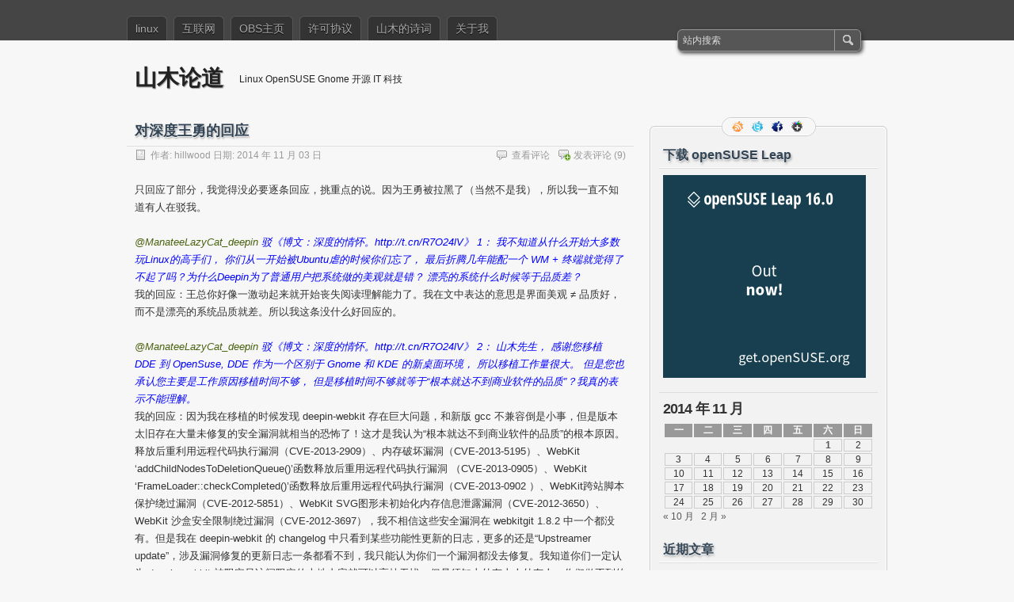

--- FILE ---
content_type: text/html; charset=UTF-8
request_url: https://hillwoodhome.net/2014/11/03/%E5%AF%B9%E6%B7%B1%E5%BA%A6%E7%8E%8B%E5%8B%87%E7%9A%84%E5%9B%9E%E5%BA%94/
body_size: 19954
content:
<!DOCTYPE html PUBLIC "-//W3C//DTD XHTML 1.0 Transitional//EN" "http://www.w3.org/TR/xhtml1/DTD/xhtml1-transitional.dtd">
<html xmlns="http://www.w3.org/1999/xhtml" lang="zh-Hans">
<head profile="http://gmpg.org/xfn/11">
	<meta http-equiv="Content-Type" content="text/html; charset=UTF-8" />
	<title>对深度王勇的回应 | 山木论道</title>
	<link rel="stylesheet" type="text/css" media="all" href="https://hillwoodhome.net/wp-content/themes/zbench/style.css" />
	<link rel="pingback" href="https://hillwoodhome.net/xmlrpc.php" />
	<meta name='robots' content='max-image-preview:large' />
	<style>img:is([sizes="auto" i], [sizes^="auto," i]) { contain-intrinsic-size: 3000px 1500px }</style>
	<link rel='dns-prefetch' href='//secure.gravatar.com' />
<link rel='dns-prefetch' href='//stats.wp.com' />
<link rel='dns-prefetch' href='//v0.wordpress.com' />
<link rel='preconnect' href='//c0.wp.com' />
<link rel="alternate" type="application/rss+xml" title="山木论道 &raquo; Feed" href="https://hillwoodhome.net/feed/" />
<link rel="alternate" type="application/rss+xml" title="山木论道 &raquo; 评论 Feed" href="https://hillwoodhome.net/comments/feed/" />
<link rel="alternate" type="application/rss+xml" title="山木论道 &raquo; 对深度王勇的回应 评论 Feed" href="https://hillwoodhome.net/2014/11/03/%e5%af%b9%e6%b7%b1%e5%ba%a6%e7%8e%8b%e5%8b%87%e7%9a%84%e5%9b%9e%e5%ba%94/feed/" />
<script type="text/javascript">
/* <![CDATA[ */
window._wpemojiSettings = {"baseUrl":"https:\/\/s.w.org\/images\/core\/emoji\/16.0.1\/72x72\/","ext":".png","svgUrl":"https:\/\/s.w.org\/images\/core\/emoji\/16.0.1\/svg\/","svgExt":".svg","source":{"concatemoji":"https:\/\/hillwoodhome.net\/wp-includes\/js\/wp-emoji-release.min.js?ver=6.8.3"}};
/*! This file is auto-generated */
!function(s,n){var o,i,e;function c(e){try{var t={supportTests:e,timestamp:(new Date).valueOf()};sessionStorage.setItem(o,JSON.stringify(t))}catch(e){}}function p(e,t,n){e.clearRect(0,0,e.canvas.width,e.canvas.height),e.fillText(t,0,0);var t=new Uint32Array(e.getImageData(0,0,e.canvas.width,e.canvas.height).data),a=(e.clearRect(0,0,e.canvas.width,e.canvas.height),e.fillText(n,0,0),new Uint32Array(e.getImageData(0,0,e.canvas.width,e.canvas.height).data));return t.every(function(e,t){return e===a[t]})}function u(e,t){e.clearRect(0,0,e.canvas.width,e.canvas.height),e.fillText(t,0,0);for(var n=e.getImageData(16,16,1,1),a=0;a<n.data.length;a++)if(0!==n.data[a])return!1;return!0}function f(e,t,n,a){switch(t){case"flag":return n(e,"\ud83c\udff3\ufe0f\u200d\u26a7\ufe0f","\ud83c\udff3\ufe0f\u200b\u26a7\ufe0f")?!1:!n(e,"\ud83c\udde8\ud83c\uddf6","\ud83c\udde8\u200b\ud83c\uddf6")&&!n(e,"\ud83c\udff4\udb40\udc67\udb40\udc62\udb40\udc65\udb40\udc6e\udb40\udc67\udb40\udc7f","\ud83c\udff4\u200b\udb40\udc67\u200b\udb40\udc62\u200b\udb40\udc65\u200b\udb40\udc6e\u200b\udb40\udc67\u200b\udb40\udc7f");case"emoji":return!a(e,"\ud83e\udedf")}return!1}function g(e,t,n,a){var r="undefined"!=typeof WorkerGlobalScope&&self instanceof WorkerGlobalScope?new OffscreenCanvas(300,150):s.createElement("canvas"),o=r.getContext("2d",{willReadFrequently:!0}),i=(o.textBaseline="top",o.font="600 32px Arial",{});return e.forEach(function(e){i[e]=t(o,e,n,a)}),i}function t(e){var t=s.createElement("script");t.src=e,t.defer=!0,s.head.appendChild(t)}"undefined"!=typeof Promise&&(o="wpEmojiSettingsSupports",i=["flag","emoji"],n.supports={everything:!0,everythingExceptFlag:!0},e=new Promise(function(e){s.addEventListener("DOMContentLoaded",e,{once:!0})}),new Promise(function(t){var n=function(){try{var e=JSON.parse(sessionStorage.getItem(o));if("object"==typeof e&&"number"==typeof e.timestamp&&(new Date).valueOf()<e.timestamp+604800&&"object"==typeof e.supportTests)return e.supportTests}catch(e){}return null}();if(!n){if("undefined"!=typeof Worker&&"undefined"!=typeof OffscreenCanvas&&"undefined"!=typeof URL&&URL.createObjectURL&&"undefined"!=typeof Blob)try{var e="postMessage("+g.toString()+"("+[JSON.stringify(i),f.toString(),p.toString(),u.toString()].join(",")+"));",a=new Blob([e],{type:"text/javascript"}),r=new Worker(URL.createObjectURL(a),{name:"wpTestEmojiSupports"});return void(r.onmessage=function(e){c(n=e.data),r.terminate(),t(n)})}catch(e){}c(n=g(i,f,p,u))}t(n)}).then(function(e){for(var t in e)n.supports[t]=e[t],n.supports.everything=n.supports.everything&&n.supports[t],"flag"!==t&&(n.supports.everythingExceptFlag=n.supports.everythingExceptFlag&&n.supports[t]);n.supports.everythingExceptFlag=n.supports.everythingExceptFlag&&!n.supports.flag,n.DOMReady=!1,n.readyCallback=function(){n.DOMReady=!0}}).then(function(){return e}).then(function(){var e;n.supports.everything||(n.readyCallback(),(e=n.source||{}).concatemoji?t(e.concatemoji):e.wpemoji&&e.twemoji&&(t(e.twemoji),t(e.wpemoji)))}))}((window,document),window._wpemojiSettings);
/* ]]> */
</script>
<style id='wp-emoji-styles-inline-css' type='text/css'>

	img.wp-smiley, img.emoji {
		display: inline !important;
		border: none !important;
		box-shadow: none !important;
		height: 1em !important;
		width: 1em !important;
		margin: 0 0.07em !important;
		vertical-align: -0.1em !important;
		background: none !important;
		padding: 0 !important;
	}
</style>
<link rel='stylesheet' id='wp-block-library-css' href='https://c0.wp.com/c/6.8.3/wp-includes/css/dist/block-library/style.min.css' type='text/css' media='all' />
<style id='classic-theme-styles-inline-css' type='text/css'>
/*! This file is auto-generated */
.wp-block-button__link{color:#fff;background-color:#32373c;border-radius:9999px;box-shadow:none;text-decoration:none;padding:calc(.667em + 2px) calc(1.333em + 2px);font-size:1.125em}.wp-block-file__button{background:#32373c;color:#fff;text-decoration:none}
</style>
<link rel='stylesheet' id='mediaelement-css' href='https://c0.wp.com/c/6.8.3/wp-includes/js/mediaelement/mediaelementplayer-legacy.min.css' type='text/css' media='all' />
<link rel='stylesheet' id='wp-mediaelement-css' href='https://c0.wp.com/c/6.8.3/wp-includes/js/mediaelement/wp-mediaelement.min.css' type='text/css' media='all' />
<style id='jetpack-sharing-buttons-style-inline-css' type='text/css'>
.jetpack-sharing-buttons__services-list{display:flex;flex-direction:row;flex-wrap:wrap;gap:0;list-style-type:none;margin:5px;padding:0}.jetpack-sharing-buttons__services-list.has-small-icon-size{font-size:12px}.jetpack-sharing-buttons__services-list.has-normal-icon-size{font-size:16px}.jetpack-sharing-buttons__services-list.has-large-icon-size{font-size:24px}.jetpack-sharing-buttons__services-list.has-huge-icon-size{font-size:36px}@media print{.jetpack-sharing-buttons__services-list{display:none!important}}.editor-styles-wrapper .wp-block-jetpack-sharing-buttons{gap:0;padding-inline-start:0}ul.jetpack-sharing-buttons__services-list.has-background{padding:1.25em 2.375em}
</style>
<style id='global-styles-inline-css' type='text/css'>
:root{--wp--preset--aspect-ratio--square: 1;--wp--preset--aspect-ratio--4-3: 4/3;--wp--preset--aspect-ratio--3-4: 3/4;--wp--preset--aspect-ratio--3-2: 3/2;--wp--preset--aspect-ratio--2-3: 2/3;--wp--preset--aspect-ratio--16-9: 16/9;--wp--preset--aspect-ratio--9-16: 9/16;--wp--preset--color--black: #000000;--wp--preset--color--cyan-bluish-gray: #abb8c3;--wp--preset--color--white: #ffffff;--wp--preset--color--pale-pink: #f78da7;--wp--preset--color--vivid-red: #cf2e2e;--wp--preset--color--luminous-vivid-orange: #ff6900;--wp--preset--color--luminous-vivid-amber: #fcb900;--wp--preset--color--light-green-cyan: #7bdcb5;--wp--preset--color--vivid-green-cyan: #00d084;--wp--preset--color--pale-cyan-blue: #8ed1fc;--wp--preset--color--vivid-cyan-blue: #0693e3;--wp--preset--color--vivid-purple: #9b51e0;--wp--preset--gradient--vivid-cyan-blue-to-vivid-purple: linear-gradient(135deg,rgba(6,147,227,1) 0%,rgb(155,81,224) 100%);--wp--preset--gradient--light-green-cyan-to-vivid-green-cyan: linear-gradient(135deg,rgb(122,220,180) 0%,rgb(0,208,130) 100%);--wp--preset--gradient--luminous-vivid-amber-to-luminous-vivid-orange: linear-gradient(135deg,rgba(252,185,0,1) 0%,rgba(255,105,0,1) 100%);--wp--preset--gradient--luminous-vivid-orange-to-vivid-red: linear-gradient(135deg,rgba(255,105,0,1) 0%,rgb(207,46,46) 100%);--wp--preset--gradient--very-light-gray-to-cyan-bluish-gray: linear-gradient(135deg,rgb(238,238,238) 0%,rgb(169,184,195) 100%);--wp--preset--gradient--cool-to-warm-spectrum: linear-gradient(135deg,rgb(74,234,220) 0%,rgb(151,120,209) 20%,rgb(207,42,186) 40%,rgb(238,44,130) 60%,rgb(251,105,98) 80%,rgb(254,248,76) 100%);--wp--preset--gradient--blush-light-purple: linear-gradient(135deg,rgb(255,206,236) 0%,rgb(152,150,240) 100%);--wp--preset--gradient--blush-bordeaux: linear-gradient(135deg,rgb(254,205,165) 0%,rgb(254,45,45) 50%,rgb(107,0,62) 100%);--wp--preset--gradient--luminous-dusk: linear-gradient(135deg,rgb(255,203,112) 0%,rgb(199,81,192) 50%,rgb(65,88,208) 100%);--wp--preset--gradient--pale-ocean: linear-gradient(135deg,rgb(255,245,203) 0%,rgb(182,227,212) 50%,rgb(51,167,181) 100%);--wp--preset--gradient--electric-grass: linear-gradient(135deg,rgb(202,248,128) 0%,rgb(113,206,126) 100%);--wp--preset--gradient--midnight: linear-gradient(135deg,rgb(2,3,129) 0%,rgb(40,116,252) 100%);--wp--preset--font-size--small: 13px;--wp--preset--font-size--medium: 20px;--wp--preset--font-size--large: 36px;--wp--preset--font-size--x-large: 42px;--wp--preset--spacing--20: 0.44rem;--wp--preset--spacing--30: 0.67rem;--wp--preset--spacing--40: 1rem;--wp--preset--spacing--50: 1.5rem;--wp--preset--spacing--60: 2.25rem;--wp--preset--spacing--70: 3.38rem;--wp--preset--spacing--80: 5.06rem;--wp--preset--shadow--natural: 6px 6px 9px rgba(0, 0, 0, 0.2);--wp--preset--shadow--deep: 12px 12px 50px rgba(0, 0, 0, 0.4);--wp--preset--shadow--sharp: 6px 6px 0px rgba(0, 0, 0, 0.2);--wp--preset--shadow--outlined: 6px 6px 0px -3px rgba(255, 255, 255, 1), 6px 6px rgba(0, 0, 0, 1);--wp--preset--shadow--crisp: 6px 6px 0px rgba(0, 0, 0, 1);}:where(.is-layout-flex){gap: 0.5em;}:where(.is-layout-grid){gap: 0.5em;}body .is-layout-flex{display: flex;}.is-layout-flex{flex-wrap: wrap;align-items: center;}.is-layout-flex > :is(*, div){margin: 0;}body .is-layout-grid{display: grid;}.is-layout-grid > :is(*, div){margin: 0;}:where(.wp-block-columns.is-layout-flex){gap: 2em;}:where(.wp-block-columns.is-layout-grid){gap: 2em;}:where(.wp-block-post-template.is-layout-flex){gap: 1.25em;}:where(.wp-block-post-template.is-layout-grid){gap: 1.25em;}.has-black-color{color: var(--wp--preset--color--black) !important;}.has-cyan-bluish-gray-color{color: var(--wp--preset--color--cyan-bluish-gray) !important;}.has-white-color{color: var(--wp--preset--color--white) !important;}.has-pale-pink-color{color: var(--wp--preset--color--pale-pink) !important;}.has-vivid-red-color{color: var(--wp--preset--color--vivid-red) !important;}.has-luminous-vivid-orange-color{color: var(--wp--preset--color--luminous-vivid-orange) !important;}.has-luminous-vivid-amber-color{color: var(--wp--preset--color--luminous-vivid-amber) !important;}.has-light-green-cyan-color{color: var(--wp--preset--color--light-green-cyan) !important;}.has-vivid-green-cyan-color{color: var(--wp--preset--color--vivid-green-cyan) !important;}.has-pale-cyan-blue-color{color: var(--wp--preset--color--pale-cyan-blue) !important;}.has-vivid-cyan-blue-color{color: var(--wp--preset--color--vivid-cyan-blue) !important;}.has-vivid-purple-color{color: var(--wp--preset--color--vivid-purple) !important;}.has-black-background-color{background-color: var(--wp--preset--color--black) !important;}.has-cyan-bluish-gray-background-color{background-color: var(--wp--preset--color--cyan-bluish-gray) !important;}.has-white-background-color{background-color: var(--wp--preset--color--white) !important;}.has-pale-pink-background-color{background-color: var(--wp--preset--color--pale-pink) !important;}.has-vivid-red-background-color{background-color: var(--wp--preset--color--vivid-red) !important;}.has-luminous-vivid-orange-background-color{background-color: var(--wp--preset--color--luminous-vivid-orange) !important;}.has-luminous-vivid-amber-background-color{background-color: var(--wp--preset--color--luminous-vivid-amber) !important;}.has-light-green-cyan-background-color{background-color: var(--wp--preset--color--light-green-cyan) !important;}.has-vivid-green-cyan-background-color{background-color: var(--wp--preset--color--vivid-green-cyan) !important;}.has-pale-cyan-blue-background-color{background-color: var(--wp--preset--color--pale-cyan-blue) !important;}.has-vivid-cyan-blue-background-color{background-color: var(--wp--preset--color--vivid-cyan-blue) !important;}.has-vivid-purple-background-color{background-color: var(--wp--preset--color--vivid-purple) !important;}.has-black-border-color{border-color: var(--wp--preset--color--black) !important;}.has-cyan-bluish-gray-border-color{border-color: var(--wp--preset--color--cyan-bluish-gray) !important;}.has-white-border-color{border-color: var(--wp--preset--color--white) !important;}.has-pale-pink-border-color{border-color: var(--wp--preset--color--pale-pink) !important;}.has-vivid-red-border-color{border-color: var(--wp--preset--color--vivid-red) !important;}.has-luminous-vivid-orange-border-color{border-color: var(--wp--preset--color--luminous-vivid-orange) !important;}.has-luminous-vivid-amber-border-color{border-color: var(--wp--preset--color--luminous-vivid-amber) !important;}.has-light-green-cyan-border-color{border-color: var(--wp--preset--color--light-green-cyan) !important;}.has-vivid-green-cyan-border-color{border-color: var(--wp--preset--color--vivid-green-cyan) !important;}.has-pale-cyan-blue-border-color{border-color: var(--wp--preset--color--pale-cyan-blue) !important;}.has-vivid-cyan-blue-border-color{border-color: var(--wp--preset--color--vivid-cyan-blue) !important;}.has-vivid-purple-border-color{border-color: var(--wp--preset--color--vivid-purple) !important;}.has-vivid-cyan-blue-to-vivid-purple-gradient-background{background: var(--wp--preset--gradient--vivid-cyan-blue-to-vivid-purple) !important;}.has-light-green-cyan-to-vivid-green-cyan-gradient-background{background: var(--wp--preset--gradient--light-green-cyan-to-vivid-green-cyan) !important;}.has-luminous-vivid-amber-to-luminous-vivid-orange-gradient-background{background: var(--wp--preset--gradient--luminous-vivid-amber-to-luminous-vivid-orange) !important;}.has-luminous-vivid-orange-to-vivid-red-gradient-background{background: var(--wp--preset--gradient--luminous-vivid-orange-to-vivid-red) !important;}.has-very-light-gray-to-cyan-bluish-gray-gradient-background{background: var(--wp--preset--gradient--very-light-gray-to-cyan-bluish-gray) !important;}.has-cool-to-warm-spectrum-gradient-background{background: var(--wp--preset--gradient--cool-to-warm-spectrum) !important;}.has-blush-light-purple-gradient-background{background: var(--wp--preset--gradient--blush-light-purple) !important;}.has-blush-bordeaux-gradient-background{background: var(--wp--preset--gradient--blush-bordeaux) !important;}.has-luminous-dusk-gradient-background{background: var(--wp--preset--gradient--luminous-dusk) !important;}.has-pale-ocean-gradient-background{background: var(--wp--preset--gradient--pale-ocean) !important;}.has-electric-grass-gradient-background{background: var(--wp--preset--gradient--electric-grass) !important;}.has-midnight-gradient-background{background: var(--wp--preset--gradient--midnight) !important;}.has-small-font-size{font-size: var(--wp--preset--font-size--small) !important;}.has-medium-font-size{font-size: var(--wp--preset--font-size--medium) !important;}.has-large-font-size{font-size: var(--wp--preset--font-size--large) !important;}.has-x-large-font-size{font-size: var(--wp--preset--font-size--x-large) !important;}
:where(.wp-block-post-template.is-layout-flex){gap: 1.25em;}:where(.wp-block-post-template.is-layout-grid){gap: 1.25em;}
:where(.wp-block-columns.is-layout-flex){gap: 2em;}:where(.wp-block-columns.is-layout-grid){gap: 2em;}
:root :where(.wp-block-pullquote){font-size: 1.5em;line-height: 1.6;}
</style>
<link rel="https://api.w.org/" href="https://hillwoodhome.net/wp-json/" /><link rel="alternate" title="JSON" type="application/json" href="https://hillwoodhome.net/wp-json/wp/v2/posts/320" /><link rel="EditURI" type="application/rsd+xml" title="RSD" href="https://hillwoodhome.net/xmlrpc.php?rsd" />
<meta name="generator" content="WordPress 6.8.3" />
<link rel="canonical" href="https://hillwoodhome.net/2014/11/03/%e5%af%b9%e6%b7%b1%e5%ba%a6%e7%8e%8b%e5%8b%87%e7%9a%84%e5%9b%9e%e5%ba%94/" />
<link rel='shortlink' href='https://wp.me/p6kJ3o-5a' />
<link rel="alternate" title="oEmbed (JSON)" type="application/json+oembed" href="https://hillwoodhome.net/wp-json/oembed/1.0/embed?url=https%3A%2F%2Fhillwoodhome.net%2F2014%2F11%2F03%2F%25e5%25af%25b9%25e6%25b7%25b1%25e5%25ba%25a6%25e7%258e%258b%25e5%258b%2587%25e7%259a%2584%25e5%259b%259e%25e5%25ba%2594%2F" />
<link rel="alternate" title="oEmbed (XML)" type="text/xml+oembed" href="https://hillwoodhome.net/wp-json/oembed/1.0/embed?url=https%3A%2F%2Fhillwoodhome.net%2F2014%2F11%2F03%2F%25e5%25af%25b9%25e6%25b7%25b1%25e5%25ba%25a6%25e7%258e%258b%25e5%258b%2587%25e7%259a%2584%25e5%259b%259e%25e5%25ba%2594%2F&#038;format=xml" />

<!-- Generated By Comment Info Detector 1.0.4 - http://hieudt.info/wp-plugins/comment-info-detector -->
<link rel="stylesheet" href="https://hillwoodhome.net/wp-content/plugins/comment-info-detector/comment-info-detector.css" type="text/css" media="screen" />
	<style>img#wpstats{display:none}</style>
		
<!-- Jetpack Open Graph Tags -->
<meta property="og:type" content="article" />
<meta property="og:title" content="对深度王勇的回应" />
<meta property="og:url" content="https://hillwoodhome.net/2014/11/03/%e5%af%b9%e6%b7%b1%e5%ba%a6%e7%8e%8b%e5%8b%87%e7%9a%84%e5%9b%9e%e5%ba%94/" />
<meta property="og:description" content="只回应了部分，我觉得没必要逐条回应，挑重点的说。因为王勇被拉黑了（当然不是我），所以我一直不知道有人在驳我。 &hellip;" />
<meta property="article:published_time" content="2014-11-03T15:08:12+00:00" />
<meta property="article:modified_time" content="2014-11-04T07:26:33+00:00" />
<meta property="og:site_name" content="山木论道" />
<meta property="og:image" content="https://s0.wp.com/i/blank.jpg" />
<meta property="og:image:width" content="200" />
<meta property="og:image:height" content="200" />
<meta property="og:image:alt" content="" />
<meta property="og:locale" content="zh_CN" />
<meta name="twitter:text:title" content="对深度王勇的回应" />
<meta name="twitter:card" content="summary" />

<!-- End Jetpack Open Graph Tags -->
	<meta name="viewport" content="width=device-width"/><!-- for mobile -->
</head>
<body class="wp-singular post-template-default single single-post postid-320 single-format-standard wp-theme-zbench">
<div id="nav">
	<div class="nav-inside">
		<div id="menus">
			<ul id="menus-dt" class="menus-dt">
				<li id="menu-item-61" class="menu-item menu-item-type-taxonomy menu-item-object-category menu-item-61"><a href="https://hillwoodhome.net/category/linux%e6%8a%80%e6%9c%af/">linux</a></li>
<li id="menu-item-67" class="menu-item menu-item-type-taxonomy menu-item-object-category menu-item-67"><a href="https://hillwoodhome.net/category/%e4%ba%92%e8%81%94%e7%bd%91/">互联网</a></li>
<li id="menu-item-69" class="menu-item menu-item-type-custom menu-item-object-custom menu-item-69"><a href="https://build.opensuse.org/project/show?project=home%3Ahillwood">OBS主页</a></li>
<li id="menu-item-71" class="menu-item menu-item-type-custom menu-item-object-custom menu-item-71"><a href="http://creativecommons.org/licenses/by-sa/3.0/deed.zh">许可协议</a></li>
<li id="menu-item-187" class="menu-item menu-item-type-custom menu-item-object-custom menu-item-187"><a href="http://shici.hillwoodhome.net">山木的诗词</a></li>
<li id="menu-item-68" class="menu-item menu-item-type-post_type menu-item-object-page menu-item-68"><a href="https://hillwoodhome.net/about-me/">关于我</a></li>
			</ul>
			<ul id="menus-m" class="menus-m">
				<li>菜单</li>
			</ul>
		</div>
		<div id="search">
			<form id="searchform" method="get" action="https://hillwoodhome.net/">
<input type="text" value="站内搜索" onfocus="if (this.value == '站内搜索') {this.value = '';}" onblur="if (this.value == '') {this.value = '站内搜索';}" size="35" maxlength="50" name="s" id="s" />
<input type="submit" id="searchsubmit" value="搜索" />
</form>		</div>
	</div>
</div>
<div id="header">
		<div class="site_title">
		<h1><a href="https://hillwoodhome.net/">山木论道</a></h1>
		<h2>Linux  OpenSUSE  Gnome 开源 IT 科技</h2>
		<div class="clear"></div>
	</div>
	</div>
<div id="wrapper">
<div id="content">
		<div class="post-single post-320 post type-post status-publish format-standard hentry category-1" id="post-320"><!-- post div -->
		<h2 class="title">对深度王勇的回应</h2>
		<div class="post-info-top">
			<span class="post-info-date">
				作者: <a href="https://hillwoodhome.net/author/hillwood/" title="查看 hillwood 的所有文章" rel="author">hillwood</a>
				日期:				2014 年 11 月 03 日							</span>
						<span class="addcomment"><a href="#respond"  rel="nofollow" title="发表评论？">发表评论</a> (9)</span>
			<span class="gotocomments"><a href="#comments"  rel="nofollow" title="查看评论？">查看评论</a></span>
					</div>
		<div class="clear"></div>
		<div class="entry">
			<p>只回应了部分，我觉得没必要逐条回应，挑重点的说。因为王勇被拉黑了（当然不是我），所以我一直不知道有人在驳我。</p>
<p><em><span style="color: #0000ff;"><a class="W_fb S_txt1" title="ManateeLazyCat_deepin" href="http://weibo.com/u/2876258834">@ManateeLazyCat_deepin</a> 驳《博文：深度的情怀。<a style="color: #0000ff;" title="http://hillwoodhome.net/2014/11/01/%e6%b7%b1%e5%ba%a6%e7%9a%84%e6%83%85%e6%80%80/" href="http://t.cn/R7O24lV" target="_blank">http://t.cn/R7O24lV</a>》 1： 我不知道从什么开始大多数玩Linux的高手们， 你们从一开始被Ubuntu虐的时候你们忘了， 最后折腾几年能配一个 WM + 终端就觉得了不起了吗？为什么Deepin为了普通用户把系统做的美观就是错？ 漂亮的系统什么时候等于品质差？</span><br />
</em>我的回应：王总你好像一激动起来就开始丧失阅读理解能力了。我在文中表达的意思是界面美观 ≠ 品质好，而不是漂亮的系统品质就差。所以我这条没什么好回应的。</p>
<p><span id="more-320"></span></p>
<p><span style="color: #0000ff;"><em><a class="W_fb S_txt1" title="ManateeLazyCat_deepin" href="http://weibo.com/u/2876258834">@ManateeLazyCat_deepin</a> 驳《博文：深度的情怀。<a style="color: #0000ff;" title="http://hillwoodhome.net/2014/11/01/%e6%b7%b1%e5%ba%a6%e7%9a%84%e6%83%85%e6%80%80/" href="http://t.cn/R7O24lV" target="_blank">http://t.cn/R7O24lV</a>》 2： 山木先生， 感谢您移植 DDE 到 OpenSuse, DDE 作为一个区别于 Gnome 和 KDE 的新桌面环境， 所以移植工作量很大。 但是您也承认您主要是工作原因移植时间不够， 但是移植时间不够就等于“根本就达不到商业软件的品质”？我真的表示不能理解。</em></span><br />
我的回应：因为我在移植的时候发现 deepin-webkit 存在巨大问题，和新版 gcc 不兼容倒是小事，但是版本太旧存在大量未修复的安全漏洞就相当的恐怖了！这才是我认为“根本就达不到商业软件的品质”的根本原因。释放后重利用远程代码执行漏洞（CVE-2013-2909）、内存破坏漏洞（CVE-2013-5195）、WebKit &#8216;addChildNodesToDeletionQueue()&#8217;函数释放后重用远程代码执行漏洞 （CVE-2013-0905）、WebKit &#8216;FrameLoader::checkCompleted()&#8217;函数释放后重用远程代码执行漏洞（CVE-2013-0902 ）、WebKit跨站脚本保护绕过漏洞（CVE-2012-5851）、WebKit SVG图形未初始化内存信息泄露漏洞（CVE-2012-3650）、WebKit 沙盒安全限制绕过漏洞（CVE-2012-3697），我不相信这些安全漏洞在 webkitgit 1.8.2 中一个都没有。但是我在 deepin-webkit 的 changelog 中只看到某些功能性更新的日志，更多的还是“Upstreamer update”，涉及漏洞修复的更新日志一条都看不到，我只能认为你们一个漏洞都没去修复。我知道你们一定认为 deepin-webkit 被限定只访问限定的本地内容就可以高枕无忧，但是须知山外有山人外有人，你们做不到的事别人不一定就做不到，你敢说这些漏洞留着就一定不是隐患？当年 Google 的沙盒听起来是多么的无懈可击，结果还是被白帽子们给击破了。政府要的是安全，他们面对的黑客是顶尖中的顶尖，你们却给个有隐患的东西还自信的认为即使有漏洞都是万无一失的。当然，我相当的不喜欢中国政府，多几台肉鸡我一定会喜大普奔。</p>
<p><em><span style="color: #0000ff;"><a class="W_fb S_txt1" title="ManateeLazyCat_deepin" href="http://weibo.com/u/2876258834">@ManateeLazyCat_deepin</a> 驳《博文：深度的情怀。<a style="color: #0000ff;" title="http://hillwoodhome.net/2014/11/01/%e6%b7%b1%e5%ba%a6%e7%9a%84%e6%83%85%e6%80%80/" href="http://t.cn/R7O24lV" target="_blank">http://t.cn/R7O24lV</a>》 3： DDE需要大量修改和裁剪 WebKit 内核来满足利用 Html5 技术来作为本地渲染引擎， 这些 patch 代码量之大， 而且和 WebKit 项目面向 Web 需求不一样， 不可能火速合并， 就像 Android 不能和Linux内核版本号同步一样。最新的版本号不等于最稳定和最合适</span><br />
</em> 我的回应：我关心的是安全问题，上面已经说过了，不再重复。</p>
<p><em><span style="color: #0000ff;"><a class="W_fb S_txt1" title="ManateeLazyCat_deepin" href="http://weibo.com/u/2876258834">@ManateeLazyCat_deepin</a> 驳《博文：深度的情怀。<a style="color: #0000ff;" title="http://hillwoodhome.net/2014/11/01/%e6%b7%b1%e5%ba%a6%e7%9a%84%e6%83%85%e6%80%80/" href="http://t.cn/R7O24lV" target="_blank">http://t.cn/R7O24lV</a>》 5： Deepin 2013 确实依赖Gnome的 session 管理。Deepin 2014 整个桌面我们都全部用DDE自己的进程替换了，我用截图说话，dde-session-daemon 就是您说的会话管理器。我们是有各种不足， 但是我们也在快速进步，为什么写博文的时候不调查清楚就喷？</span><br />
</em>我的回应：Gnome-session 确实是我没仔细查看源码包所致，说错了表示道歉，贫道不是犯错还硬抗的人。原文相应部分已被划去。</p>
<p><em><span style="color: #0000ff;"><a class="W_fb S_txt1" title="ManateeLazyCat_deepin" href="http://weibo.com/u/2876258834">@ManateeLazyCat_deepin</a> 驳《博文：深度的情怀。<a style="color: #0000ff;" title="http://hillwoodhome.net/2014/11/01/%e6%b7%b1%e5%ba%a6%e7%9a%84%e6%83%85%e6%80%80/" href="http://t.cn/R7O24lV" target="_blank">http://t.cn/R7O24lV</a>》 6： 窗口管理器世界上只有 Compiz/Metacity/KWin/Mutter 算是符合标准和完备的。我们以前用 Compiz， 新版正在基于 Clutter 开发自己的窗口管理器。 如果没有开发完成之前用现有成熟的窗口管理器就是错了？ 稳定产品才是对用户负责， 而不是逞匹夫之勇 &#8230;</span><br />
</em>我的回应：Compiz 在 Ubuntu 上成熟我表示同意，但是在其他发行版上了？其实你们自己也承认过 Compiz 在非 Ubuntu 上不是很稳定。目前 Deepin 的品质我觉得可以用我们市政工程行业一种叫盖挖法的施工工艺来形容。在城市道路中进行地铁施工时，为了避免长时间占路影响交通，通常会也预制或者现浇一个顶板作为临时路面恢复临时交通，然后向下开挖地铁隧道，但是注意，仅仅是恢复临时交通，交通量是受限制的。目前 Deepin 的品质就相当与这个临时道路，虽然可以用，但是不能当成正式道路使用，下面的隧道还没挖好呢，但是你们目前是想把这个顶板当成正式道路来使用，真不怕塌了。不知你能否看懂这个比喻。</p>
<p><span style="color: #0000ff;"><em><a class="W_fb S_txt1" title="ManateeLazyCat_deepin" href="http://weibo.com/u/2876258834">@ManateeLazyCat_deepin</a> 驳《博文：深度的情怀。<a style="color: #0000ff;" title="http://hillwoodhome.net/2014/11/01/%e6%b7%b1%e5%ba%a6%e7%9a%84%e6%83%85%e6%80%80/" href="http://t.cn/R7O24lV" target="_blank">http://t.cn/R7O24lV</a>》 7：Deepin 2014 的控制中心基于 Qt5, Qt5 用了OpenGL来做渲染， 任何用 OpenGL 来做渲染的程序都会在Linux上遇到私有驱动的问题。 本质上需要显卡厂商来解决驱动兼容性， 如果按照您的理论， 我想任何基于OpenGL渲染的发行版（比如 Gnome3) 永远都发布不了</em></span><br />
我的回应：我不太清楚如果控制中心采用 QT4 或者其他成熟的东西开发是不是一定会避免这个问题，如果你们一开始就用的 QT5，我想你们也不一定知道。但是 QT5 是近年来出来新技术，还没有大规模的应用，驱动厂商在开发私有驱动会选择性的忽视那是完全有可能的。你之前也说了，最新的不等于最稳定和最合适的，那为什么还要冒这个风险？所以出了问题你们自己承担。同时我也可以明确的告诉你，如果类似问题出现在其他厂商，他们也许会放在 Fedora 或者 openSUSE 等社区发行版中，但绝对不会出现在 RHEL 和 SELD 之类的商业发行版中。你们别去和社区版比，后面两位才是你们该去比较的对象，毕竟你们都开始包装成商业版赚钱了。</p>
<p><span style="color: #0000ff;"><em><a class="W_fb S_txt1" title="ManateeLazyCat_deepin" href="http://weibo.com/u/2876258834">@ManateeLazyCat_deepin</a> 驳《博文：深度的情怀。<a style="color: #0000ff;" title="http://hillwoodhome.net/2014/11/01/%e6%b7%b1%e5%ba%a6%e7%9a%84%e6%83%85%e6%80%80/" href="http://t.cn/R7O24lV" target="_blank">http://t.cn/R7O24lV</a>》 8： 我们发布版本都是根据计划目标和产品质量来为发布标准。 我们能控制的一定会做好才发布， 但是像私有驱动这种任何发行版本都无法解决的问题（只有驱动厂商才有能力）就变成您说的 “丫们急什么？哦，是不是赶不上投标的时间的？”。 未免也太恶毒了！</em> </span><br />
我的回应：好吧我承认确实说得有点过了。但是你们拿着一个 bug 与漏洞齐飞的操作系统打算卖给一个对安全和稳定性要求极高的客户，不由得我不往这方面想。</p>
<p><span style="color: #0000ff;"><em><a class="W_fb S_txt1" title="ManateeLazyCat_deepin" href="http://weibo.com/u/2876258834">@ManateeLazyCat_deepin</a> 驳《博文：深度的情怀。<a style="color: #0000ff;" title="http://hillwoodhome.net/2014/11/01/%e6%b7%b1%e5%ba%a6%e7%9a%84%e6%83%85%e6%80%80/" href="http://t.cn/R7O24lV" target="_blank">http://t.cn/R7O24lV</a>》11： 对于 “国产系统哪家强？武汉深度是栋梁！社区精神抛脑后，政府采购赚钱忙”。我真的不知道您们凭什么说 “社区精神抛脑后”？ 我相信代码实时开放 gitcafe.com/Deepin , 论坛社区各种提意见 <a style="color: #0000ff;" title="http://www.linuxdeepin.com/mantis/view_all_bug_page.php" href="http://t.cn/R7Oiq05" target="_blank">http://t.cn/R7Oiq05</a> ,全球 1917 名翻译者等这些都是社区 </em></span><br />
我的回应：这个纯属你们和社区的沟通出问题了，我只是转述他们对你们的看法，你应该和社区去沟通。</p>
<p>结束语：<br />
贫道不是一个爱和人争论的人，相比长篇大论的写博文，我还是更喜欢写写诗词，所以从去年5月开始，我都有一年多没更新博文。如果不是这次看到深度拿着不成熟的系统去卖钱的话我又得息一年了。对于深度我也想说，你们一开始将把全部精力投入到 DDE 的研发中就意味着你们走向了一条不成功变成仁的赌博式道路上。你们一直都没理清商业和技术的关系。技术需要商业来养活，你们当初完全可以基于成熟的 KDE 或者 Gnome 在加上一些本地化应用作为稳定的商业版推向市场，比如卖给政府，再用赚到的钱去孵化你们的 DDE 项目，让她慢慢成熟最后再推向市场。现在你们资金出问题以至于不得不赶鸭子上架，完全是因为你们当初考虑不周。希望你们的系统不要给政府捅篓子。我们的口水砸不了你们的招牌，只有你们自己才会砸自己的招牌。<br />
不要以为贫道跟你有仇，openSUSE 的深度软件包一直都是我都在更新维护，openSUSE 是目前唯一一个官方支持深度软件的非 deepin 发行版。<br />
作为一个纯技术人员你可以傲娇，但是作为一个商人你就不能傲娇，不然就成了罗永浩了，王总你三思。</p>
<p>Best wishes to you!</p>
					</div><!-- END entry -->
		
				
		<div class="post-info-bottom">
			<span class="post-info-category"><a href="https://hillwoodhome.net/category/%e6%9c%aa%e5%88%86%e7%b1%bb/" rel="category tag">未分类</a></span><span class="post-info-tags"></span>
		</div>
		<div id="nav-below">
			<div class="nav-previous"><a href="https://hillwoodhome.net/2014/11/01/%e6%b7%b1%e5%ba%a6%e7%9a%84%e6%83%85%e6%80%80/" rel="prev"><span class="meta-nav">&larr;</span> 深度的情怀</a></div>
			<div class="nav-next"><a href="https://hillwoodhome.net/2015/02/14/%e5%9b%bd%e4%ba%a7%e6%93%8d%e4%bd%9c%e7%b3%bb%e7%bb%9f%e6%b5%8b%e8%af%84%e7%af%87%e4%b9%8b%e4%b8%ad%e6%a0%87%e9%ba%92%e9%ba%9f%ef%bc%9a%e4%b8%80%e4%b8%aa%e5%85%85%e6%bb%a1%e4%be%b5%e6%9d%83/" rel="next">“国产操作系统”测评篇之中标麒麟：一个充满侵权嫌疑的发行版 <span class="meta-nav">&rarr;</span></a></div>
		</div><!-- #nav-below -->					
	</div><!-- END post -->
	<!-- You can start editing here. -->

			<div id="comments-div"><span id="comments-addcomment"><a href="#respond"  rel="nofollow" title="发表评论？">发表评论？</a></span><h2 id="comments">9 条评论。</h2></div>
		<ol class="commentlist" id="thecomments">
				
<li class="comment even thread-even depth-1" id="li-comment-418">
	<div id="comment-418">
		<div class="comment-author vcard">
			<img alt='' src='https://secure.gravatar.com/avatar/de91e1c83eddfd0ca3c070e9c04131ec2b624fdc162b4b13fcd90ef75295f176?s=40&#038;d=mm&#038;r=g' srcset='https://secure.gravatar.com/avatar/de91e1c83eddfd0ca3c070e9c04131ec2b624fdc162b4b13fcd90ef75295f176?s=80&#038;d=mm&#038;r=g 2x' class='avatar avatar-40 photo' height='40' width='40' decoding='async'/>			<cite class="fn"><a href="http://www.linuxdeepin.com" class="url" rel="ugc external nofollow">ManateeLazyCat</a></cite>
			<span class="comment-meta commentmetadata"><a href="https://hillwoodhome.net/2014/11/03/%e5%af%b9%e6%b7%b1%e5%ba%a6%e7%8e%8b%e5%8b%87%e7%9a%84%e5%9b%9e%e5%ba%94/#comment-418">2014 年 11 月 04 日 在 07:56</a></span>
		</div>
		<div class="comment-text">
			<p>山木先生， WebKit那一段说的在理， 我们一定会尽快改进的。</p>
<p>其他的内容只要不带人身攻击， 都是智者见智， 仁者见仁的看法， anyway, 非常感谢您的建议。</p>
<p>我只是不希望大家理智客观的提出意见的博文被无脑人士变成恶意互相喷的工具， 望理解。</p>
<p>                        &#8212;  Deepin 王勇</p>
					</div>
		<div class="reply">
			<a rel="nofollow" class="comment-reply-link" href="https://hillwoodhome.net/2014/11/03/%e5%af%b9%e6%b7%b1%e5%ba%a6%e7%8e%8b%e5%8b%87%e7%9a%84%e5%9b%9e%e5%ba%94/?replytocom=418#respond" data-commentid="418" data-postid="320" data-belowelement="comment-418" data-respondelement="respond" data-replyto="回复给 ManateeLazyCat" aria-label="回复给 ManateeLazyCat">回复</a>		</div>
	</div>

</li><!-- #comment-## -->

<li class="comment odd alt thread-odd thread-alt depth-1" id="li-comment-421">
	<div id="comment-421">
		<div class="comment-author vcard">
			<img alt='' src='https://secure.gravatar.com/avatar/c28468fe1d86b535aba924995afea160a1382f6f92569d65b65e83618b59c3b5?s=40&#038;d=mm&#038;r=g' srcset='https://secure.gravatar.com/avatar/c28468fe1d86b535aba924995afea160a1382f6f92569d65b65e83618b59c3b5?s=80&#038;d=mm&#038;r=g 2x' class='avatar avatar-40 photo' height='40' width='40' decoding='async'/>			<cite class="fn">清雨</cite>
			<span class="comment-meta commentmetadata"><a href="https://hillwoodhome.net/2014/11/03/%e5%af%b9%e6%b7%b1%e5%ba%a6%e7%8e%8b%e5%8b%87%e7%9a%84%e5%9b%9e%e5%ba%94/#comment-421">2014 年 11 月 26 日 在 12:19</a></span>
		</div>
		<div class="comment-text">
			<p>本人纯一个LINUX小白，只是用，不会开发，但尊敬那些真正为开发国产软件的LINUX人，同时也很烦博主这种半桶水。有本事就去做点实事，如：开发一个好用的象光影一样的LINUX看图软件出来。</p>
					</div>
		<div class="reply">
			<a rel="nofollow" class="comment-reply-link" href="https://hillwoodhome.net/2014/11/03/%e5%af%b9%e6%b7%b1%e5%ba%a6%e7%8e%8b%e5%8b%87%e7%9a%84%e5%9b%9e%e5%ba%94/?replytocom=421#respond" data-commentid="421" data-postid="320" data-belowelement="comment-421" data-respondelement="respond" data-replyto="回复给 清雨" aria-label="回复给 清雨">回复</a>		</div>
	</div>

<ul class="children">

<li class="comment byuser comment-author-hillwood bypostauthor even depth-2" id="li-comment-422">
	<div id="comment-422">
		<div class="comment-author vcard">
			<img alt='' src='https://secure.gravatar.com/avatar/f63c25c43034ff961bf4982efe9033b9f848e086cc50a6c960d248ed46ee3a86?s=40&#038;d=mm&#038;r=g' srcset='https://secure.gravatar.com/avatar/f63c25c43034ff961bf4982efe9033b9f848e086cc50a6c960d248ed46ee3a86?s=80&#038;d=mm&#038;r=g 2x' class='avatar avatar-40 photo' height='40' width='40' decoding='async'/>			<cite class="fn"><a href="https://twitter.com/hillwood" class="url" rel="ugc external nofollow">hillwood</a></cite>
			<span class="comment-meta commentmetadata"><a href="https://hillwoodhome.net/2014/11/03/%e5%af%b9%e6%b7%b1%e5%ba%a6%e7%8e%8b%e5%8b%87%e7%9a%84%e5%9b%9e%e5%ba%94/#comment-422">2014 年 11 月 27 日 在 11:05</a></span>
		</div>
		<div class="comment-text">
			<p>好一个“你行你上啊”，果然是小白逻辑，以后你下馆子吃饭也别嫌厨师手艺差，有本事你自己去炒。PS：不是每个人做了什么实事都喜欢到处炫耀。</p>
					</div>
		<div class="reply">
			<a rel="nofollow" class="comment-reply-link" href="https://hillwoodhome.net/2014/11/03/%e5%af%b9%e6%b7%b1%e5%ba%a6%e7%8e%8b%e5%8b%87%e7%9a%84%e5%9b%9e%e5%ba%94/?replytocom=422#respond" data-commentid="422" data-postid="320" data-belowelement="comment-422" data-respondelement="respond" data-replyto="回复给 hillwood" aria-label="回复给 hillwood">回复</a>		</div>
	</div>

<ul class="children">

<li class="comment odd alt depth-3" id="li-comment-423">
	<div id="comment-423">
		<div class="comment-author vcard">
			<img alt='' src='https://secure.gravatar.com/avatar/e2998d6bc9b1cbdc08883b0ff85bde66dabe6578edca7be1b5d080f79618b44e?s=40&#038;d=mm&#038;r=g' srcset='https://secure.gravatar.com/avatar/e2998d6bc9b1cbdc08883b0ff85bde66dabe6578edca7be1b5d080f79618b44e?s=80&#038;d=mm&#038;r=g 2x' class='avatar avatar-40 photo' height='40' width='40' loading='lazy' decoding='async'/>			<cite class="fn"><a href="http://www.baidu.com" class="url" rel="ugc external nofollow">jack</a></cite>
			<span class="comment-meta commentmetadata"><a href="https://hillwoodhome.net/2014/11/03/%e5%af%b9%e6%b7%b1%e5%ba%a6%e7%8e%8b%e5%8b%87%e7%9a%84%e5%9b%9e%e5%ba%94/#comment-423">2014 年 12 月 19 日 在 23:34</a></span>
		</div>
		<div class="comment-text">
			<p>你才是强盗逻辑，偷换概念，这根炒菜有毛关系</p>
					</div>
		<div class="reply">
			<a rel="nofollow" class="comment-reply-link" href="https://hillwoodhome.net/2014/11/03/%e5%af%b9%e6%b7%b1%e5%ba%a6%e7%8e%8b%e5%8b%87%e7%9a%84%e5%9b%9e%e5%ba%94/?replytocom=423#respond" data-commentid="423" data-postid="320" data-belowelement="comment-423" data-respondelement="respond" data-replyto="回复给 jack" aria-label="回复给 jack">回复</a>		</div>
	</div>

</li><!-- #comment-## -->

<li class="comment even depth-3" id="li-comment-424">
	<div id="comment-424">
		<div class="comment-author vcard">
			<img alt='' src='https://secure.gravatar.com/avatar/757a596f44100a11115a61056d829544995f281da51235e862c4ce644db6e53c?s=40&#038;d=mm&#038;r=g' srcset='https://secure.gravatar.com/avatar/757a596f44100a11115a61056d829544995f281da51235e862c4ce644db6e53c?s=80&#038;d=mm&#038;r=g 2x' class='avatar avatar-40 photo' height='40' width='40' loading='lazy' decoding='async'/>			<cite class="fn"><a href="https://hillwoodhome.net" class="url" rel="ugc">路过</a></cite>
			<span class="comment-meta commentmetadata"><a href="https://hillwoodhome.net/2014/11/03/%e5%af%b9%e6%b7%b1%e5%ba%a6%e7%8e%8b%e5%8b%87%e7%9a%84%e5%9b%9e%e5%ba%94/#comment-424">2014 年 12 月 20 日 在 11:23</a></span>
		</div>
		<div class="comment-text">
			<p>无意间看到，其他的不好说，就这点来讲楼主是带有偏见的和歧视的。小白逻辑怎么啦，linux只允许你等大神用不成？恰恰说明楼主不“跟群众打成一片”的“工作思想”问题，嘿嘿。<br />
小白认为，linux看起来不缺系统，缺小白标准的美观、缺小白标准的应用，但是非常不缺命令行。就现在来说，deepin解决得仍旧不够完美,偶尔踢踢它是对他好。 🙂</p>
					</div>
		<div class="reply">
			<a rel="nofollow" class="comment-reply-link" href="https://hillwoodhome.net/2014/11/03/%e5%af%b9%e6%b7%b1%e5%ba%a6%e7%8e%8b%e5%8b%87%e7%9a%84%e5%9b%9e%e5%ba%94/?replytocom=424#respond" data-commentid="424" data-postid="320" data-belowelement="comment-424" data-respondelement="respond" data-replyto="回复给 路过" aria-label="回复给 路过">回复</a>		</div>
	</div>

<ul class="children">

<li class="comment byuser comment-author-hillwood bypostauthor odd alt depth-4" id="li-comment-425">
	<div id="comment-425">
		<div class="comment-author vcard">
			<img alt='' src='https://secure.gravatar.com/avatar/f63c25c43034ff961bf4982efe9033b9f848e086cc50a6c960d248ed46ee3a86?s=40&#038;d=mm&#038;r=g' srcset='https://secure.gravatar.com/avatar/f63c25c43034ff961bf4982efe9033b9f848e086cc50a6c960d248ed46ee3a86?s=80&#038;d=mm&#038;r=g 2x' class='avatar avatar-40 photo' height='40' width='40' loading='lazy' decoding='async'/>			<cite class="fn"><a href="https://twitter.com/hillwood" class="url" rel="ugc external nofollow">hillwood</a></cite>
			<span class="comment-meta commentmetadata"><a href="https://hillwoodhome.net/2014/11/03/%e5%af%b9%e6%b7%b1%e5%ba%a6%e7%8e%8b%e5%8b%87%e7%9a%84%e5%9b%9e%e5%ba%94/#comment-425">2014 年 12 月 22 日 在 09:30</a></span>
		</div>
		<div class="comment-text">
			<p>我废了这么多口水楼上几位居然还没搞清楚商业发行版和社区发行版。就目前的品质拿给社区使用没问题，包装成商品卖钱你自己觉得合适吗？</p>
					</div>
		<div class="reply">
			<a rel="nofollow" class="comment-reply-link" href="https://hillwoodhome.net/2014/11/03/%e5%af%b9%e6%b7%b1%e5%ba%a6%e7%8e%8b%e5%8b%87%e7%9a%84%e5%9b%9e%e5%ba%94/?replytocom=425#respond" data-commentid="425" data-postid="320" data-belowelement="comment-425" data-respondelement="respond" data-replyto="回复给 hillwood" aria-label="回复给 hillwood">回复</a>		</div>
	</div>

</li><!-- #comment-## -->
</ul><!-- .children -->
</li><!-- #comment-## -->
</ul><!-- .children -->
</li><!-- #comment-## -->

<li class="comment even depth-2" id="li-comment-427">
	<div id="comment-427">
		<div class="comment-author vcard">
			<img alt='' src='https://secure.gravatar.com/avatar/82c5cfefee11f6b10bf29ec1b02b7aaf2b8ace594e4f28d29cd199b449c924a3?s=40&#038;d=mm&#038;r=g' srcset='https://secure.gravatar.com/avatar/82c5cfefee11f6b10bf29ec1b02b7aaf2b8ace594e4f28d29cd199b449c924a3?s=80&#038;d=mm&#038;r=g 2x' class='avatar avatar-40 photo' height='40' width='40' loading='lazy' decoding='async'/>			<cite class="fn">amazingfate</cite>
			<span class="comment-meta commentmetadata"><a href="https://hillwoodhome.net/2014/11/03/%e5%af%b9%e6%b7%b1%e5%ba%a6%e7%8e%8b%e5%8b%87%e7%9a%84%e5%9b%9e%e5%ba%94/#comment-427">2014 年 12 月 26 日 在 15:37</a></span>
		</div>
		<div class="comment-text">
			<p>哈哈哈，小白就是好，万能遮羞布</p>
					</div>
		<div class="reply">
			<a rel="nofollow" class="comment-reply-link" href="https://hillwoodhome.net/2014/11/03/%e5%af%b9%e6%b7%b1%e5%ba%a6%e7%8e%8b%e5%8b%87%e7%9a%84%e5%9b%9e%e5%ba%94/?replytocom=427#respond" data-commentid="427" data-postid="320" data-belowelement="comment-427" data-respondelement="respond" data-replyto="回复给 amazingfate" aria-label="回复给 amazingfate">回复</a>		</div>
	</div>

</li><!-- #comment-## -->
</ul><!-- .children -->
</li><!-- #comment-## -->

<li class="comment odd alt thread-even depth-1" id="li-comment-426">
	<div id="comment-426">
		<div class="comment-author vcard">
			<img alt='' src='https://secure.gravatar.com/avatar/6a00016f04eccd6a8fa1f0e1ab86ef44bb8cf0bdef998943ef2bbe674bd0c085?s=40&#038;d=mm&#038;r=g' srcset='https://secure.gravatar.com/avatar/6a00016f04eccd6a8fa1f0e1ab86ef44bb8cf0bdef998943ef2bbe674bd0c085?s=80&#038;d=mm&#038;r=g 2x' class='avatar avatar-40 photo' height='40' width='40' loading='lazy' decoding='async'/>			<cite class="fn">CC</cite>
			<span class="comment-meta commentmetadata"><a href="https://hillwoodhome.net/2014/11/03/%e5%af%b9%e6%b7%b1%e5%ba%a6%e7%8e%8b%e5%8b%87%e7%9a%84%e5%9b%9e%e5%ba%94/#comment-426">2014 年 12 月 26 日 在 14:35</a></span>
		</div>
		<div class="comment-text">
			<p>且行且珍惜</p>
					</div>
		<div class="reply">
			<a rel="nofollow" class="comment-reply-link" href="https://hillwoodhome.net/2014/11/03/%e5%af%b9%e6%b7%b1%e5%ba%a6%e7%8e%8b%e5%8b%87%e7%9a%84%e5%9b%9e%e5%ba%94/?replytocom=426#respond" data-commentid="426" data-postid="320" data-belowelement="comment-426" data-respondelement="respond" data-replyto="回复给 CC" aria-label="回复给 CC">回复</a>		</div>
	</div>

</li><!-- #comment-## -->

<li class="comment even thread-odd thread-alt depth-1" id="li-comment-532">
	<div id="comment-532">
		<div class="comment-author vcard">
			<img alt='' src='https://secure.gravatar.com/avatar/c7c657eb8e1b3b2cb5bca6d0122b340aab618ef22ff79e176f6595d9ee0284cf?s=40&#038;d=mm&#038;r=g' srcset='https://secure.gravatar.com/avatar/c7c657eb8e1b3b2cb5bca6d0122b340aab618ef22ff79e176f6595d9ee0284cf?s=80&#038;d=mm&#038;r=g 2x' class='avatar avatar-40 photo' height='40' width='40' loading='lazy' decoding='async'/>			<cite class="fn">寒冬的春晓</cite>
			<span class="comment-meta commentmetadata"><a href="https://hillwoodhome.net/2014/11/03/%e5%af%b9%e6%b7%b1%e5%ba%a6%e7%8e%8b%e5%8b%87%e7%9a%84%e5%9b%9e%e5%ba%94/#comment-532">2015 年 07 月 08 日 在 17:58</a></span>
		</div>
		<div class="comment-text">
			<p>厌烦游戏之后，我也折腾过不少社区版，suse是我比较喜欢的发行版。但是也有很多问题让我难以忍受，本来一个简单的操作能搞定的事，非要各种折腾。比如闭源驱动的源下载速度令人发指，当然你们可以摊手说，去怪GFW吧。所以作为一个普通用户非程序猿的话，我为什么不去用deepin，至少养眼，至少没那么多折腾。还是那句话，老是拿社区版当上商业版的小白鼠，自然也就没多少人用了。<br />
前面你谈到了商业化，我一直认为linux桌面版的商业价值被玩坏的关键在于没有扩大自身的价值网，除了几大发行厂家有多少公司可以活在现在价值网中？没有利益的驱动，再牛逼的技术也就然并卵了，这也是wp和ios落后安卓原因了。还是让技术归技术，商业归商业吧。废话几句，请勿见笑。</p>
					</div>
		<div class="reply">
			<a rel="nofollow" class="comment-reply-link" href="https://hillwoodhome.net/2014/11/03/%e5%af%b9%e6%b7%b1%e5%ba%a6%e7%8e%8b%e5%8b%87%e7%9a%84%e5%9b%9e%e5%ba%94/?replytocom=532#respond" data-commentid="532" data-postid="320" data-belowelement="comment-532" data-respondelement="respond" data-replyto="回复给 寒冬的春晓" aria-label="回复给 寒冬的春晓">回复</a>		</div>
	</div>

</li><!-- #comment-## -->
		</ol>
		<div class="navigation"></div>
	
	<script type="text/javascript">
	/* <![CDATA[ */
		function grin(tag) {
			var myField;
			tag = ' ' + tag + ' ';
			if (document.getElementById('comment') && document.getElementById('comment').type == 'textarea') {
				myField = document.getElementById('comment');
			} else {
				return false;
			}
			if (document.selection) {
				myField.focus();
				sel = document.selection.createRange();
				sel.text = tag;
				myField.focus();
			}
			else if (myField.selectionStart || myField.selectionStart == '0') {
				var startPos = myField.selectionStart;
				var endPos = myField.selectionEnd;
				var cursorPos = endPos;
				myField.value = myField.value.substring(0, startPos)
							  + tag
							  + myField.value.substring(endPos, myField.value.length);
				cursorPos += tag.length;
				myField.focus();
				myField.selectionStart = cursorPos;
				myField.selectionEnd = cursorPos;
			}
			else {
				myField.value += tag;
				myField.focus();
			}
		}
	/* ]]> */
	</script>
		<div id="respond" class="comment-respond">
		<h3 id="reply-title" class="comment-reply-title">发表评论 <small><a rel="nofollow" id="cancel-comment-reply-link" href="/2014/11/03/%E5%AF%B9%E6%B7%B1%E5%BA%A6%E7%8E%8B%E5%8B%87%E7%9A%84%E5%9B%9E%E5%BA%94/#respond" style="display:none;"><small>取消回复</small></a></small></h3><form action="https://hillwoodhome.net/wp-comments-post.php" method="post" id="commentform" class="comment-form"><p class="smilies">
	<a href="javascript:grin(':?:')"><img src="https://hillwoodhome.net/wp-includes/images/smilies/icon_question.gif" alt="" /></a>
	<a href="javascript:grin(':razz:')"><img src="https://hillwoodhome.net/wp-includes/images/smilies/icon_razz.gif" alt="" /></a>
	<a href="javascript:grin(':sad:')"><img src="https://hillwoodhome.net/wp-includes/images/smilies/icon_sad.gif" alt="" /></a>
	<a href="javascript:grin(':evil:')"><img src="https://hillwoodhome.net/wp-includes/images/smilies/icon_evil.gif" alt="" /></a>
	<a href="javascript:grin(':!:')"><img src="https://hillwoodhome.net/wp-includes/images/smilies/icon_exclaim.gif" alt="" /></a>
	<a href="javascript:grin(':smile:')"><img src="https://hillwoodhome.net/wp-includes/images/smilies/icon_smile.gif" alt="" /></a>
	<a href="javascript:grin(':oops:')"><img src="https://hillwoodhome.net/wp-includes/images/smilies/icon_redface.gif" alt="" /></a>
	<a href="javascript:grin(':grin:')"><img src="https://hillwoodhome.net/wp-includes/images/smilies/icon_biggrin.gif" alt="" /></a>
	<a href="javascript:grin(':eek:')"><img src="https://hillwoodhome.net/wp-includes/images/smilies/icon_surprised.gif" alt="" /></a>
	<a href="javascript:grin(':shock:')"><img src="https://hillwoodhome.net/wp-includes/images/smilies/icon_eek.gif" alt="" /></a>
	<a href="javascript:grin(':???:')"><img src="https://hillwoodhome.net/wp-includes/images/smilies/icon_confused.gif" alt="" /></a>
	<a href="javascript:grin(':cool:')"><img src="https://hillwoodhome.net/wp-includes/images/smilies/icon_cool.gif" alt="" /></a>
	<a href="javascript:grin(':lol:')"><img src="https://hillwoodhome.net/wp-includes/images/smilies/icon_lol.gif" alt="" /></a>
	<a href="javascript:grin(':mad:')"><img src="https://hillwoodhome.net/wp-includes/images/smilies/icon_mad.gif" alt="" /></a>
	<a href="javascript:grin(':twisted:')"><img src="https://hillwoodhome.net/wp-includes/images/smilies/icon_twisted.gif" alt="" /></a>
	<a href="javascript:grin(':roll:')"><img src="https://hillwoodhome.net/wp-includes/images/smilies/icon_rolleyes.gif" alt="" /></a>
	<a href="javascript:grin(':wink:')"><img src="https://hillwoodhome.net/wp-includes/images/smilies/icon_wink.gif" alt="" /></a>
	<a href="javascript:grin(':idea:')"><img src="https://hillwoodhome.net/wp-includes/images/smilies/icon_idea.gif" alt="" /></a>
	<a href="javascript:grin(':arrow:')"><img src="https://hillwoodhome.net/wp-includes/images/smilies/icon_arrow.gif" alt="" /></a>
	<a href="javascript:grin(':neutral:')"><img src="https://hillwoodhome.net/wp-includes/images/smilies/icon_neutral.gif" alt="" /></a>
	<a href="javascript:grin(':cry:')"><img src="https://hillwoodhome.net/wp-includes/images/smilies/icon_cry.gif" alt="" /></a>
	<a href="javascript:grin(':mrgreen:')"><img src="https://hillwoodhome.net/wp-includes/images/smilies/icon_mrgreen.gif" alt="" /></a>
	<br /></p><p class="comment-form-comment"><textarea aria-required="true" rows="8" cols="45" name="comment" id="comment" onkeydown="if(event.ctrlKey){if(event.keyCode==13){document.getElementById('submit').click();return false}};"></textarea></p><p class="comment-note">注意 - 你可以用以下 <abbr title="HyperText Markup Language">HTML</abbr> tags and attributes:<br /> <code>&lt;a href=&quot;&quot; title=&quot;&quot;&gt; &lt;abbr title=&quot;&quot;&gt; &lt;acronym title=&quot;&quot;&gt; &lt;b&gt; &lt;blockquote cite=&quot;&quot;&gt; &lt;cite&gt; &lt;code&gt; &lt;del datetime=&quot;&quot;&gt; &lt;em&gt; &lt;i&gt; &lt;q cite=&quot;&quot;&gt; &lt;s&gt; &lt;strike&gt; &lt;strong&gt; </code></p><p class="comment-form-author"><input id="author" name="author" type="text" value="" size="30" /> <label for="author"><small>昵称</small></label></p>
<p class="comment-form-email"><input id="email" name="email" type="text" value="" size="30" /> <label for="email">邮箱</label></p>
<p class="comment-form-url"><input id="url" name="url" type="text" value="" size="30" /> <label for="url">网址</label></p>
<p class="comment-subscription-form"><input type="checkbox" name="subscribe_comments" id="subscribe_comments" value="subscribe" style="width: auto; -moz-appearance: checkbox; -webkit-appearance: checkbox;" /> <label class="subscribe-label" id="subscribe-label" for="subscribe_comments">通过邮件通知我后续评论</label></p><p class="comment-subscription-form"><input type="checkbox" name="subscribe_blog" id="subscribe_blog" value="subscribe" style="width: auto; -moz-appearance: checkbox; -webkit-appearance: checkbox;" /> <label class="subscribe-label" id="subscribe-blog-label" for="subscribe_blog">通过邮件通知我有新文章</label></p><p class="form-submit"><input name="submit" type="submit" id="submit" class="submit" value="提交" /> <input type='hidden' name='comment_post_ID' value='320' id='comment_post_ID' />
<input type='hidden' name='comment_parent' id='comment_parent' value='0' />
</p><p style="display: none;"><input type="hidden" id="akismet_comment_nonce" name="akismet_comment_nonce" value="a9f370b7d2" /></p><p style="display: none !important;" class="akismet-fields-container" data-prefix="ak_"><label>&#916;<textarea name="ak_hp_textarea" cols="45" rows="8" maxlength="100"></textarea></label><input type="hidden" id="ak_js_1" name="ak_js" value="200"/><script>document.getElementById( "ak_js_1" ).setAttribute( "value", ( new Date() ).getTime() );</script></p></form>	</div><!-- #respond -->
	<p class="akismet_comment_form_privacy_notice">这个站点使用 Akismet 来减少垃圾评论。<a href="https://akismet.com/privacy/" target="_blank" rel="nofollow noopener">了解你的评论数据如何被处理</a>。</p></div><!--content-->
<div id="sidebar-border">
	<div id="rss_border">
		<div class="rss_border">
			<div id="rss_wrap">
				<div class="rss_wrap">
										<a class="rss " href="https://hillwoodhome.net/feed/" rel="bookmark" title="RSS 订阅">RSS 订阅</a>
										<a class="twitter" href="https://twitter.com/hillwood" rel="author" title="Follow me on twitter.">Follow me on twitter.</a>
															<a class="facebook" href="https://www.facebook.com/hillwoodroc" rel="author" title="Facebook">Facebook</a>
															<a class="googleplus" href="https://plus.google.com/112183710133488105576" rel="publisher" title="Google+">Google+</a>
																			</div>
			</div>
		</div>
	</div>
	<div id="sidebar">

<div id="text-2" class="widget widget_text"><h3 class="widgettitle">下载 openSUSE Leap</h3>			<div class="textwidget"><a href="https://software.opensuse.org/distributions/leap" target="_blank"><img src="https://counter.opensuse.org/medium" /></a>
</div>
		</div><div id="calendar-3" class="widget widget_calendar"><div id="calendar_wrap" class="calendar_wrap"><table id="wp-calendar" class="wp-calendar-table">
	<caption>2014 年 11 月</caption>
	<thead>
	<tr>
		<th scope="col" aria-label="星期一">一</th>
		<th scope="col" aria-label="星期二">二</th>
		<th scope="col" aria-label="星期三">三</th>
		<th scope="col" aria-label="星期四">四</th>
		<th scope="col" aria-label="星期五">五</th>
		<th scope="col" aria-label="星期六">六</th>
		<th scope="col" aria-label="星期日">日</th>
	</tr>
	</thead>
	<tbody>
	<tr>
		<td colspan="5" class="pad">&nbsp;</td><td><a href="https://hillwoodhome.net/2014/11/01/" aria-label="2014 年 11 月 1 日 发布的文章">1</a></td><td>2</td>
	</tr>
	<tr>
		<td><a href="https://hillwoodhome.net/2014/11/03/" aria-label="2014 年 11 月 3 日 发布的文章">3</a></td><td>4</td><td>5</td><td>6</td><td>7</td><td>8</td><td>9</td>
	</tr>
	<tr>
		<td>10</td><td>11</td><td>12</td><td>13</td><td>14</td><td>15</td><td>16</td>
	</tr>
	<tr>
		<td>17</td><td>18</td><td>19</td><td>20</td><td>21</td><td>22</td><td>23</td>
	</tr>
	<tr>
		<td>24</td><td>25</td><td>26</td><td>27</td><td>28</td><td>29</td><td>30</td>
	</tr>
	</tbody>
	</table><nav aria-label="上个月及下个月" class="wp-calendar-nav">
		<span class="wp-calendar-nav-prev"><a href="https://hillwoodhome.net/2014/10/">&laquo; 10 月</a></span>
		<span class="pad">&nbsp;</span>
		<span class="wp-calendar-nav-next"><a href="https://hillwoodhome.net/2015/02/">2 月 &raquo;</a></span>
	</nav></div></div>
		<div id="recent-posts-3" class="widget widget_recent_entries">
		<h3 class="widgettitle">近期文章</h3>
		<ul>
											<li>
					<a href="https://hillwoodhome.net/2022/09/24/%e5%8d%8e%e4%b8%ba-arm-%e6%a1%8c%e9%9d%a2%e6%9c%ba%ef%bc%88w510%ef%bc%89%e4%bd%bf%e7%94%a8%e4%bd%93%e9%aa%8c/">华为 ARM 桌面机（W510）使用体验</a>
									</li>
											<li>
					<a href="https://hillwoodhome.net/2020/09/24/deepin-desktop-wont-be-brought-into-opensuse/">Deepin Desktop won&#8217;t be brought into openSUSE</a>
									</li>
											<li>
					<a href="https://hillwoodhome.net/2020/08/09/%e5%9c%a8-opensuse-%e4%b8%8a%e9%83%a8%e7%bd%b2-libreoffice-online/">在 openSUSE 上部署 libreoffice-online</a>
									</li>
											<li>
					<a href="https://hillwoodhome.net/2020/07/08/%e8%a7%a3%e5%86%b3-nextcloud-%e4%bb%8e-17-%e5%8d%87%e7%ba%a7%e5%88%b0-18-%e7%9a%84%e9%94%99%e8%af%af/">解决 Nextcloud 从 17 升级到 18 的错误</a>
									</li>
											<li>
					<a href="https://hillwoodhome.net/2016/04/28/%e7%94%a8-wine-%e5%ae%89%e8%a3%85%e9%98%bf%e9%87%8c%e6%97%ba%e6%97%ba%e7%9a%84%e6%ad%a3%e7%a1%ae%e5%a7%bf%e5%8a%bf/">用 wine 安装阿里旺旺的正确姿势</a>
									</li>
					</ul>

		</div><div id="archives-3" class="widget widget_archive"><h3 class="widgettitle">归档</h3>
			<ul>
					<li><a href='https://hillwoodhome.net/2022/09/'>2022 年 9 月</a></li>
	<li><a href='https://hillwoodhome.net/2020/09/'>2020 年 9 月</a></li>
	<li><a href='https://hillwoodhome.net/2020/08/'>2020 年 8 月</a></li>
	<li><a href='https://hillwoodhome.net/2020/07/'>2020 年 7 月</a></li>
	<li><a href='https://hillwoodhome.net/2016/04/'>2016 年 4 月</a></li>
	<li><a href='https://hillwoodhome.net/2015/02/'>2015 年 2 月</a></li>
	<li><a href='https://hillwoodhome.net/2014/11/'>2014 年 11 月</a></li>
	<li><a href='https://hillwoodhome.net/2014/10/'>2014 年 10 月</a></li>
	<li><a href='https://hillwoodhome.net/2014/07/'>2014 年 7 月</a></li>
	<li><a href='https://hillwoodhome.net/2013/05/'>2013 年 5 月</a></li>
	<li><a href='https://hillwoodhome.net/2013/03/'>2013 年 3 月</a></li>
	<li><a href='https://hillwoodhome.net/2012/12/'>2012 年 12 月</a></li>
	<li><a href='https://hillwoodhome.net/2012/10/'>2012 年 10 月</a></li>
	<li><a href='https://hillwoodhome.net/2012/09/'>2012 年 9 月</a></li>
	<li><a href='https://hillwoodhome.net/2012/07/'>2012 年 7 月</a></li>
	<li><a href='https://hillwoodhome.net/2012/03/'>2012 年 3 月</a></li>
	<li><a href='https://hillwoodhome.net/2012/02/'>2012 年 2 月</a></li>
	<li><a href='https://hillwoodhome.net/2012/01/'>2012 年 1 月</a></li>
	<li><a href='https://hillwoodhome.net/2011/11/'>2011 年 11 月</a></li>
	<li><a href='https://hillwoodhome.net/2011/10/'>2011 年 10 月</a></li>
	<li><a href='https://hillwoodhome.net/2011/09/'>2011 年 9 月</a></li>
	<li><a href='https://hillwoodhome.net/2011/08/'>2011 年 8 月</a></li>
	<li><a href='https://hillwoodhome.net/2011/07/'>2011 年 7 月</a></li>
	<li><a href='https://hillwoodhome.net/2011/06/'>2011 年 6 月</a></li>
			</ul>

			</div><div id="meta-3" class="widget widget_meta"><h3 class="widgettitle">其他操作</h3>
		<ul>
						<li><a href="https://hillwoodhome.net/wp-login.php">登录</a></li>
			<li><a href="https://hillwoodhome.net/feed/">条目 feed</a></li>
			<li><a href="https://hillwoodhome.net/comments/feed/">评论 feed</a></li>

			<li><a href="https://cn.wordpress.org/">WordPress.org</a></li>
		</ul>

		</div><div id="tag_cloud-3" class="widget widget_tag_cloud"><h3 class="widgettitle">标签</h3><div class="tagcloud"><a href="https://hillwoodhome.net/tag/android/" class="tag-cloud-link tag-link-22 tag-link-position-1" style="font-size: 8pt;" aria-label="android (1 项)">android</a>
<a href="https://hillwoodhome.net/tag/deb/" class="tag-cloud-link tag-link-17 tag-link-position-2" style="font-size: 15pt;" aria-label="deb (3 项)">deb</a>
<a href="https://hillwoodhome.net/tag/deepin/" class="tag-cloud-link tag-link-24 tag-link-position-3" style="font-size: 8pt;" aria-label="Deepin (1 项)">Deepin</a>
<a href="https://hillwoodhome.net/tag/gnome3/" class="tag-cloud-link tag-link-7 tag-link-position-4" style="font-size: 17.333333333333pt;" aria-label="Gnome3 (4 项)">Gnome3</a>
<a href="https://hillwoodhome.net/tag/google/" class="tag-cloud-link tag-link-23 tag-link-position-5" style="font-size: 8pt;" aria-label="Google (1 项)">Google</a>
<a href="https://hillwoodhome.net/tag/linux/" class="tag-cloud-link tag-link-28 tag-link-position-6" style="font-size: 17.333333333333pt;" aria-label="linux (4 项)">linux</a>
<a href="https://hillwoodhome.net/tag/obs/" class="tag-cloud-link tag-link-18 tag-link-position-7" style="font-size: 17.333333333333pt;" aria-label="obs (4 项)">obs</a>
<a href="https://hillwoodhome.net/tag/opensuse/" class="tag-cloud-link tag-link-8 tag-link-position-8" style="font-size: 22pt;" aria-label="OpenSUSE (7 项)">OpenSUSE</a>
<a href="https://hillwoodhome.net/tag/opnsuse/" class="tag-cloud-link tag-link-19 tag-link-position-9" style="font-size: 8pt;" aria-label="opnSUSE (1 项)">opnSUSE</a>
<a href="https://hillwoodhome.net/tag/rpm/" class="tag-cloud-link tag-link-16 tag-link-position-10" style="font-size: 17.333333333333pt;" aria-label="rpm (4 项)">rpm</a>
<a href="https://hillwoodhome.net/tag/vpn/" class="tag-cloud-link tag-link-12 tag-link-position-11" style="font-size: 8pt;" aria-label="VPN (1 项)">VPN</a>
<a href="https://hillwoodhome.net/tag/webkit/" class="tag-cloud-link tag-link-25 tag-link-position-12" style="font-size: 8pt;" aria-label="Webkit (1 项)">Webkit</a>
<a href="https://hillwoodhome.net/tag/wps4linux/" class="tag-cloud-link tag-link-20 tag-link-position-13" style="font-size: 8pt;" aria-label="WPS4linux (1 项)">WPS4linux</a>
<a href="https://hillwoodhome.net/tag/%e4%ba%92%e8%81%94%e7%bd%91/" class="tag-cloud-link tag-link-27 tag-link-position-14" style="font-size: 8pt;" aria-label="互联网 (1 项)">互联网</a>
<a href="https://hillwoodhome.net/tag/%e4%bb%a3%e7%90%86/" class="tag-cloud-link tag-link-13 tag-link-position-15" style="font-size: 8pt;" aria-label="代理 (1 项)">代理</a>
<a href="https://hillwoodhome.net/tag/%e5%9f%9f%e5%90%8d/" class="tag-cloud-link tag-link-10 tag-link-position-16" style="font-size: 8pt;" aria-label="域名 (1 项)">域名</a>
<a href="https://hillwoodhome.net/tag/%e5%bb%ba%e7%ab%99/" class="tag-cloud-link tag-link-11 tag-link-position-17" style="font-size: 8pt;" aria-label="建站 (1 项)">建站</a>
<a href="https://hillwoodhome.net/tag/%e8%99%9a%e6%8b%9f%e5%8c%96/" class="tag-cloud-link tag-link-14 tag-link-position-18" style="font-size: 8pt;" aria-label="虚拟化 (1 项)">虚拟化</a></div>
</div><div id="linkcat-2" class="widget widget_links"><h3 class="widgettitle">链接表</h3>
	<ul class='xoxo blogroll'>
<li><a href="http://www.linuxsir.org/bbs/">LinuxSir.Org</a></li>
<li><a href="http://www.opensuse.org/">openSUSE</a></li>
<li><a href="http://forum.linuxfans.org/index.php">中国Linux公社</a></li>
<li><a href="http://www.hiapk.com/">安卓网</a></li>
<li><a href="http://www.chongqinglug.org/">重庆Linux用户组</a></li>
<li><a href="http://linux.vbird.org/">鸟哥的 Linux 私房菜</a></li>
<li><a href="https://swyear.blogspot.com" rel="friend" title="年兄的博客">黑眼珠2</a></li>

	</ul>
</div>


	</div><!-- end: #sidebar -->
</div><!-- end: #sidebar-border --></div><!--wrapper-->
<div class="clear"></div>
<div id="footer">
	<div id="footer-inside">
		<p>
			版权所有 &copy; 2026 山木论道			| 站点由 <a href="http://zww.me">zBench</a> 和 <a href="http://wordpress.org/">WordPress</a> 驱动		</p>
		<span id="back-to-top">&uarr; <a href="#" rel="nofollow" title="Back to top">回到顶部</a></span>
	</div>
</div><!--footer-->

<script type="text/javascript">
	//////// Handles toggling the navigation menu for small screens
	( function() {
		var nav = document.getElementById( 'menus' ), button = document.getElementById( 'menus-m' ), menu = document.getElementById( 'menus-dt' );
		if ( ! nav ) {
			return;
		}
		if ( ! button ) {
			return;
		}
		// Hide button if menu is missing or empty.
		if ( ! menu || ! menu.childNodes.length ) {
			button.style.display = 'none';
			return;
		}
		button.onclick = function() {
			if ( -1 !== button.className.indexOf( 'b-toggled-on' ) ) {
				button.className = button.className.replace( ' b-toggled-on', '' );
				menu.className = menu.className.replace( ' toggled-on', '' );
			} else {
				button.className += ' b-toggled-on';
				menu.className += ' toggled-on';
			}
		};
	} )();
</script>

<script type="speculationrules">
{"prefetch":[{"source":"document","where":{"and":[{"href_matches":"\/*"},{"not":{"href_matches":["\/wp-*.php","\/wp-admin\/*","\/wp-content\/uploads\/*","\/wp-content\/*","\/wp-content\/plugins\/*","\/wp-content\/themes\/zbench\/*","\/*\\?(.+)"]}},{"not":{"selector_matches":"a[rel~=\"nofollow\"]"}},{"not":{"selector_matches":".no-prefetch, .no-prefetch a"}}]},"eagerness":"conservative"}]}
</script>
	<div style="display:none">
			<div class="grofile-hash-map-f0d177a6d141bb021738d3dc7ab0a30d">
		</div>
		<div class="grofile-hash-map-7055c183665ef8b0af63a24118ded88e">
		</div>
		<div class="grofile-hash-map-fa60088a2df9bb30d10ecefde0514128">
		</div>
		<div class="grofile-hash-map-0ff9dbb997551b12e727a42791b655ed">
		</div>
		<div class="grofile-hash-map-2766207261b2fd522898c75b546d9603">
		</div>
		<div class="grofile-hash-map-05a33d0c8a60855532af494f94f6b155">
		</div>
		<div class="grofile-hash-map-3be0b63ce219078815fc61c0afa415b9">
		</div>
		<div class="grofile-hash-map-ed47b9739415f5ff2d1a35195812345d">
		</div>
		</div>
		<script type="text/javascript" src="https://c0.wp.com/c/6.8.3/wp-includes/js/comment-reply.min.js" id="comment-reply-js" async="async" data-wp-strategy="async"></script>
<script type="text/javascript" src="https://secure.gravatar.com/js/gprofiles.js?ver=202603" id="grofiles-cards-js"></script>
<script type="text/javascript" id="wpgroho-js-extra">
/* <![CDATA[ */
var WPGroHo = {"my_hash":""};
/* ]]> */
</script>
<script type="text/javascript" src="https://c0.wp.com/p/jetpack/15.1.1/modules/wpgroho.js" id="wpgroho-js"></script>
<script type="text/javascript" id="jetpack-stats-js-before">
/* <![CDATA[ */
_stq = window._stq || [];
_stq.push([ "view", JSON.parse("{\"v\":\"ext\",\"blog\":\"93597766\",\"post\":\"320\",\"tz\":\"8\",\"srv\":\"hillwoodhome.net\",\"j\":\"1:15.1.1\"}") ]);
_stq.push([ "clickTrackerInit", "93597766", "320" ]);
/* ]]> */
</script>
<script type="text/javascript" src="https://stats.wp.com/e-202603.js" id="jetpack-stats-js" defer="defer" data-wp-strategy="defer"></script>
<script defer type="text/javascript" src="https://hillwoodhome.net/wp-content/plugins/akismet/_inc/akismet-frontend.js?ver=1761727346" id="akismet-frontend-js"></script>
<script defer src="https://static.cloudflareinsights.com/beacon.min.js/vcd15cbe7772f49c399c6a5babf22c1241717689176015" integrity="sha512-ZpsOmlRQV6y907TI0dKBHq9Md29nnaEIPlkf84rnaERnq6zvWvPUqr2ft8M1aS28oN72PdrCzSjY4U6VaAw1EQ==" data-cf-beacon='{"version":"2024.11.0","token":"5c09aeced52e45d89a32f43499ec6207","r":1,"server_timing":{"name":{"cfCacheStatus":true,"cfEdge":true,"cfExtPri":true,"cfL4":true,"cfOrigin":true,"cfSpeedBrain":true},"location_startswith":null}}' crossorigin="anonymous"></script>
</body>
</html>